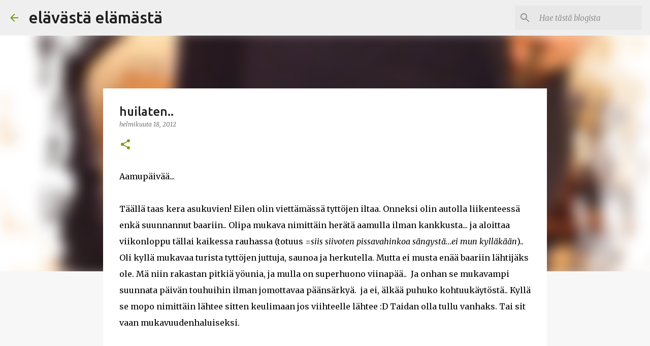

--- FILE ---
content_type: text/plain
request_url: https://www.google-analytics.com/j/collect?v=1&_v=j102&a=935395360&t=pageview&_s=1&dl=https%3A%2F%2Flattenainen.blogspot.com%2F2012%2F02%2Fhuilaten.html&ul=en-us%40posix&dt=huilaten..&sr=1280x720&vp=1280x720&_u=IEBAAEABAAAAACAAI~&jid=1642390476&gjid=407684253&cid=535300278.1762497046&tid=UA-15015045-1&_gid=945327701.1762497046&_r=1&_slc=1&z=586947297
body_size: -453
content:
2,cG-GJHNW3ZT8M